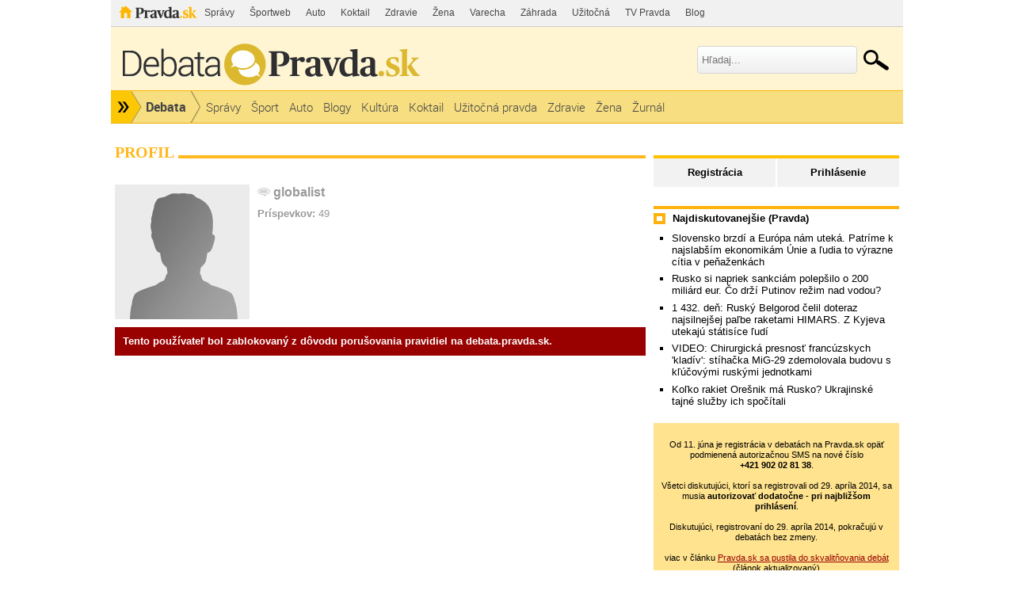

--- FILE ---
content_type: text/html; charset=UTF-8
request_url: https://debata.pravda.sk/profil/debata/globalist/
body_size: 9417
content:
<!DOCTYPE html>
<html>
	<head>
		<link rel="shortcut icon" type="image/ico" href="/favicon.ico" />
		<meta name="viewport" content="width=970" />

		<meta http-equiv="Content-Type" content="text/html; charset=utf-8" >
<meta http-equiv="Content-Language" content="sk-SK" >		<title>globalist z Debata - Profil - Debata - Pravda</title>						        		<link href="/css/all-debata.css" media="screen" rel="stylesheet" type="text/css" >
<link href="/css/global.css?changed=20220419" media="screen" rel="stylesheet" type="text/css" >
<link href="//ipravda.sk/css/pravda-min-exporty-20260126010101.css" media="screen" rel="stylesheet" type="text/css" >        <script type="text/javascript">window.gdprAppliesGlobally=true;(function(){function a(e){if(!window.frames[e]){if(document.body&&document.body.firstChild){var t=document.body;var n=document.createElement("iframe");n.style.display="none";n.name=e;n.title=e;t.insertBefore(n,t.firstChild)}
else{setTimeout(function(){a(e)},5)}}}function e(n,r,o,c,s){function e(e,t,n,a){if(typeof n!=="function"){return}if(!window[r]){window[r]=[]}var i=false;if(s){i=s(e,t,n)}if(!i){window[r].push({command:e,parameter:t,callback:n,version:a})}}e.stub=true;function t(a){if(!window[n]||window[n].stub!==true){return}if(!a.data){return}
var i=typeof a.data==="string";var e;try{e=i?JSON.parse(a.data):a.data}catch(t){return}if(e[o]){var r=e[o];window[n](r.command,r.parameter,function(e,t){var n={};n[c]={returnValue:e,success:t,callId:r.callId};a.source.postMessage(i?JSON.stringify(n):n,"*")},r.version)}}
if(typeof window[n]!=="function"){window[n]=e;if(window.addEventListener){window.addEventListener("message",t,false)}else{window.attachEvent("onmessage",t)}}}e("__tcfapi","__tcfapiBuffer","__tcfapiCall","__tcfapiReturn");a("__tcfapiLocator");(function(e){
var t=document.createElement("script");t.id="spcloader";t.type="text/javascript";t.async=true;t.src="https://sdk.privacy-center.org/"+e+"/loader.js?target="+document.location.hostname;t.charset="utf-8";var n=document.getElementsByTagName("script")[0];n.parentNode.insertBefore(t,n)})("3247b01c-86d7-4390-a7ac-9f5e09b2e1bd")})();</script>
				                <script type="text/javascript" src="/js/jquery-1.4.1.min.js"></script>
<script type="text/javascript" src="/js/debata.min.js?changed=20190921"></script>
<script type="text/javascript" src="//ipravda.sk/js/pravda-min-exporty-20260126010101.js"></script>				
<script type="text/javascript">
  perex_dfp = {
    //"ba": {"name": '/61782924/debata_hp_ba', "id": 'div-gpt-ad-1528634504686-612'},
    //"bbb": {"name": '/61782924/debata_hp_bbb', "id": 'div-gpt-ad-1528634504686-613'},
    //"bs": {"name": '/61782924/debata_hp_bs', "id": 'div-gpt-ad-1528634504686-614'},
    "lea": {"name": '/61782924/debata_hp_lea', "id": 'div-gpt-ad-1528634504686-615'},
    //"ss_co": {"name": '/61782924/debata_hp_ss_co', "id": 'div-gpt-ad-1528634504686-616'},
    "ss1": {"name": '/61782924/debata_hp_ss1', "id": 'div-gpt-ad-1528634504686-617'},
    "ss2": {"name": '/61782924/debata_hp_ss2', "id": 'div-gpt-ad-1528634504686-618'},
    "interstitial": {}
  };
</script>

<script type="application/javascript" src="https://storage.googleapis.com/pravda-ad-script/perex_universalMaster.min.js?v=v"></script>
	</head>
	<body>

				<div class="adoceanAdvert adoceanTop adoceanDebata">
	<!-- /61782924/debata_hp_lea -->
<div id="advert-top-nest"></div>
<div id='div-gpt-ad-1528634504686-615' style="max-width: 1200px; max-height: 400px; overflow: hidden">
<script>
  if(typeof PEREX === "object" && PEREX.isAdvertisementEnabled()) { googletag.cmd.push(function() { googletag.display('div-gpt-ad-1528634504686-615'); }); }
</script>
</div></div>

		<div class="pravda-sk-body container_30">
			<!-- pravda.sk header -->
			<div id="perex-header" class="header extern_debata">
<!-- [pravda-sk-header-superport] -->
<ul class="superportal"><li class="pravda"><a href="https://www.pravda.sk/">Pravda</a></li><li class=""><a href="https://spravy.pravda.sk/" title="">Správy</a></li><li class=""><a href="https://sportweb.pravda.sk/" title="">Športweb</a></li><li class=""><a href="https://auto.pravda.sk/" title="">Auto</a></li><li class=""><a href="https://koktail.pravda.sk/" title="">Koktail</a></li><li class=""><a href="https://zdravie.pravda.sk/" title="">Zdravie</a></li><li class=""><a href="https://zena.pravda.sk/" title="">Žena</a></li><li class=""><a href="https://varecha.pravda.sk/" title="">Varecha</a></li><li class=""><a href="https://zahrada.pravda.sk/" title="">Záhrada</a></li><li class=""><a href="https://uzitocna.pravda.sk/" title="">Užitočná</a></li><li class=""><a href="https://tv.pravda.sk/" title="">TV Pravda</a></li><li class=""><a href="https://blog.pravda.sk/" title="">Blog</a></li></ul>
<!-- [/pravda-sk-header-superport] --><div class="logo_line">
<a href="https://debata.pravda.sk/" class="logo"><img src="//ipravda.sk/res/externe/debata/head_logo_sk_debata_new.png" alt="Logo debata.pravda.sk" class="debata-pravda-sk-logo" /></a><div class="search_menu">
                            <form id="pravda-sk-vyhladavanie" name="searchForm" action="https://www.pravda.sk/vyhladavanie/" method="get">
                              <input type="text" placeholder="Hľadaj..." name="q" value="" id="searchWhat" class="input" />
                              <input type="hidden" value="debata.pravda.sk" name="as_sitesearch" />
                              <input type="submit" name="sa" id="Submit1" value="" class="button" />
                            </form>
                        </div>  <div class="cl"></div></div>
<div class="menu">
	<ul class="hlavne-menu">
		<li class="root">
			<ul class="root-submenu"><li><a href="https://spravy.pravda.sk/">Správy</a></li><li><a href="https://ekonomika.pravda.sk/">Ekonomika</a></li><li><a href="https://tv.pravda.sk/">TV Pravda</a></li><li><a href="https://nazory.pravda.sk/">Názory</a></li><li><a href="https://sportweb.pravda.sk/">Športweb</a></li><li><a href="https://zurnal.pravda.sk/">Žurnál</a></li><li><a href="https://uzitocna.pravda.sk/">Užitočná pravda</a></li><li><a href="https://zahrada.pravda.sk/">Záhrada</a></li><li><a href="https://kultura.pravda.sk/">Kultúra</a></li><li><a href="https://koktail.pravda.sk/">Koktail</a></li><li><a href="https://auto.pravda.sk/">Auto</a></li><li><a href="https://vat.pravda.sk/">VAT</a></li><li><a href="https://cestovanie.pravda.sk/">Cestovanie</a></li><li><a href="https://zdravie.pravda.sk/">Zdravie</a></li><li><a href="https://zena.pravda.sk/">Žena</a></li><li><a href="https://podcasty.pravda.sk/">Podcasty</a></li></ul>
			<a href="https://www.pravda.sk" title="Pravda - Hlavná stránka" class="root"></a>
		</li>
							<li class="home">
				<a href="https://debata.pravda.sk/">Debata</a>
			</li>
							<li><a href="https://debata.pravda.sk/debata/?kategoria=spravy"><span>Správy</span></a></li>
					<li><a href="https://debata.pravda.sk/debata/?kategoria=sport"><span>Šport</span></a></li>
					<li><a href="https://debata.pravda.sk/debata/?kategoria=autoweb"><span>Auto</span></a></li>
					<li><a href="https://debata.pravda.sk/debata/?kategoria=blog"><span>Blogy</span></a></li>
					<li><a href="https://debata.pravda.sk/debata/?kategoria=kultura"><span>Kultúra</span></a></li>
					<li><a href="https://debata.pravda.sk/debata/?kategoria=koktail"><span>Koktail</span></a></li>
					<li><a href="https://debata.pravda.sk/debata/?kategoria=uzitocna"><span>Užitočná pravda</span></a></li>
					<li><a href="https://debata.pravda.sk/debata/?kategoria=zdravie"><span>Zdravie</span></a></li>
					<li><a href="https://debata.pravda.sk/debata/?kategoria=zena"><span>Žena</span></a></li>
					<li><a href="https://debata.pravda.sk/debata/?kategoria=zurnal"><span>Žurnál</span></a></li>
				<li class="cl"></li>
	</ul><!-- [/pravda-hlavne-menu] -->
</div><!-- [/pravda-sk-header-navigacia] --></div> <!-- [/pravda-sk-header] -->
<!-- Perex cached page. Generated: 26-01-2026 18:00:02 Expires: 26-01-2026 18:10:02 guest -->			<!-- pravda.sk header end -->

			<div class="pravda-sk-body-content grid_30">

				<div class="left-center-column grid_20 alpha"> <!-- left-center-column -->

					<div class="left-center-column-content">
						<div id="templavoila-maincontent">
							            <div>
    <div class="debata-header"><h2>Profil</h2></div>

        <div class="profile-base-menu">
                    &nbsp;
                </div>

                    

            <div class="user-profile blocked-user">
                                <div class="my-photo"></div>
            
                        <h2 class="bold"><span class="Debata">globalist</span></h2>

            
            
            
            
            
                        <p>
                <span class="bold">Príspevkov:</span> 49            </p>
            <div class="clearfix"></div>
                        <div class="red block-user-msg">Tento používateľ bol zablokovaný z dôvodu porušovania pravidiel na debata.pravda.sk.</div>
                           <ul class="social-links">
                        
            
            
            
            
            
            
            
            
            
            
            </ul>

            <div class="clearfix"></div>
                    </div>

            </div>
        						</div>
					</div> <!-- [/left-center-column-content] -->

				</div> <!-- // left-center-column -->

				<div class="right-column grid_10 omega"> <!-- right-column -->
					<div class="right-column-content">
						<div id="templavoila-najcitanejsie">
							<div class="box user-profile-sidebar clearfix">
    <div class="login-slide">
        <p class="login"><a href="/prihlasenie-debata">Prihlásenie</a></p>
        <p class="register"><a href="/registracia">Registrácia</a></p>
    </div>

</div>


							<div class="adoceanAdvert adoceanCenter adoceanDebata">
	<!-- /61782924/debata_hp_ss1 -->
<div id='div-gpt-ad-1528634504686-617'>
<script>
  if(typeof PEREX === "object" && PEREX.isAdvertisementEnabled()) { googletag.cmd.push(function() { googletag.display('div-gpt-ad-1528634504686-617'); }); }
</script>
</div></div>
							            <div class="box">
        <div class="rub-header">
             <h4>Najdiskutovanejšie (Pravda)</h4>
        </div>
             <ul>
                                     <li><a href="/debata/783169-slovensko-brzdi-a-europa-nam-zatial-uteka-patrime-k-najslabsim-ekonomikam-unie-a-ludia-to-vyrazne-citia-v-penazenkach/">Slovensko brzdí a Európa nám uteká. Patríme k najslabším ekonomikám Únie a ľudia to výrazne cítia v peňaženkách</a></li>
                                    <li><a href="/debata/783162-europa-zmrazila-ruske-miliardy-no-zlato-v-trezoroch-kremla-ich-potichu-nahradilo-ako-dopadli-zapadne-sankcie/">Rusko si napriek sankciám polepšilo o 200 miliárd eur. Čo drží Putinov režim nad vodou?</a></li>
                                    <li><a href="/debata/783429-online-rusky-belgorod-celil-doteraz-najsilnejsej-palbe-ukrajinske-rakety-himars-poskodili-energeticku-siet/">1 432. deň: Ruský Belgorod čelil doteraz najsilnejšej paľbe raketami HIMARS. Z Kyjeva utekajú státisíce ľudí</a></li>
                                    <li><a href="/debata/783520-stihacka-mig-29-francuzske-bomby-vojna-na-ukrajine-vojna-moskva-rusko-drony-ruske-jednotky-aasm-hammer-letectvo-vzdusne-sily/">VIDEO: Chirurgická presnosť francúzskych 'kladív': stíhačka MiG-29 zdemolovala budovu s kľúčovými ruskými jednotkami</a></li>
                                    <li><a href="/debata/783516-kolko-rakiet-oresnik-ma-rusko-ukrajinske-tajne-sluzby-ich-spocitali/">Koľko rakiet Orešnik má Rusko? Ukrajinské tajné služby ich spočítali </a></li>
                            </ul>
    </div>
        							    <div class="debata-auth-promo">
                                <div style="font-weight:normal;font-size:85%"><br />
			Od 11. júna je registrácia v debatách na Pravda.sk opäť podmienená autorizačnou SMS na nové číslo<br /><b>+421&nbsp;902&nbsp;02&nbsp;81&nbsp;38</b>.<br /><br />
			Všetci diskutujúci, ktorí sa registrovali od 29. apríla 2014, sa musia <b>autorizovať dodatočne - pri najbližšom prihlásení</b>.<br /><br />
			Diskutujúci, registrovaní do 29. apríla 2014, pokračujú v debatách bez zmeny.
		</div>
        <div style="font-weight:normal;font-size:85%"><br />viac v článku
            <a href="http://spravy.pravda.sk/domace/clanok/167473-pravdask-sa-pustila-do-skvalitnovania-debat/">Pravda.sk sa pustila do skvalitňovania debát</a><br />(článok aktualizovaný)
        </div>
    </div>

							<div class="debata-admin-contnact box">
Kontakt na administrátora: <a href="mailto:debata@pravda.sk">debata@pravda.sk</a>
</div>							<div class="sidebar-top-line">
    <!-- GoogleAdsense_debaty() is deprecated --></div>							<div class="adoceanAdvert adoceanBottomSquare adoceanDebata">
	<!-- /61782924/debata_hp_ss2 - LAZY -->
<div id='div-gpt-ad-1528634504686-618'></div></div>
						</div>
					</div>
				</div> <!-- // right-column -->
			</div><div style="clear:both;"></div> <!-- // pravda-sk-body-content -->

            <div class="adoceanAdvert adoceanBottom adoceanDebata">
	</div>
			<!-- [pravda-sk-footer] -->
<!-- inde na Pravda.sk -->
<div class="inde_na_pravde">
    <div class="heading">
        <p class="nadpis">Odporúčame</p>
    </div>
    <!-- zoznam odporucanych clankov -->
    <div class="clankyCase clankyCase-outer">
        <div class="clankyCase-inner">
                                        <div class="clanok inde-clanok-11"><a href="https://volby.pravda.sk/"><img src="//ipravda.sk/res/2014/11/16/thumbs/komunalne-volby-urna-hlasovanie-stredna.jpg" width="175" height="131" alt="Historické výsledky od roku 1990 na Slovensku..." /></a><a href="https://volby.pravda.sk/" class="sekcia">PARLAMENTNÉ VOĽBY</a><a href="https://volby.pravda.sk/" class="nadpis">Historické výsledky od roku 1990 na Slovensku aj vo vašej obci</a></div>
                            <div class="clanok inde-clanok-12"><a href="https://ekonomika.pravda.sk/ludia/clanok/550381-restauracie-aj-male-pivovary-bojuju-o-prezitie/"><img src="//ipravda.sk/res/2018/07/15/thumbs/pivo-vycap-stredna.jpg" width="175" height="131" alt="Reštaurácie aj malé pivovary bojujú o..." /></a><a href="https://ekonomika.pravda.sk/ludia/clanok/550381-restauracie-aj-male-pivovary-bojuju-o-prezitie/" class="sekcia">EKONOMIKA</a><a href="https://ekonomika.pravda.sk/ludia/clanok/550381-restauracie-aj-male-pivovary-bojuju-o-prezitie/" class="nadpis">Reštaurácie aj malé pivovary bojujú o prežitie</a></div>
                            <div class="clanok inde-clanok-14"><a href="https://sportweb.pravda.sk/hokej/nhl/clanok/783408-tri-miliony-na-daniach-nevadi-pre-slafkovskeho-je-napriek-tomu-montreal-hokejovym-rajom/"><img src="//ipravda.sk/res/2025/10/05/thumbs/juraj-slafkovsky-stredna.jpg" width="175" height="131" alt="Tri milióny na daniach? Nevadí. Pre..." /></a><a href="https://sportweb.pravda.sk/hokej/nhl/clanok/783408-tri-miliony-na-daniach-nevadi-pre-slafkovskeho-je-napriek-tomu-montreal-hokejovym-rajom/" class="sekcia">HOKEJ</a><a href="https://sportweb.pravda.sk/hokej/nhl/clanok/783408-tri-miliony-na-daniach-nevadi-pre-slafkovskeho-je-napriek-tomu-montreal-hokejovym-rajom/" class="nadpis">Tri milióny na daniach? Nevadí. Pre Slafkovského je napriek tomu Montreal hokejovým rajom</a></div>
                            <div class="clanok inde-clanok-24"><a href="https://sportweb.pravda.sk/tenis/clanok/783457-dcera-rumunskej-tenisovej-legendy-skoncila-na-ulici-chladny-komentar-slavneho-nastaseho/"><img src="//ipravda.sk/res/2026/01/25/thumbs/ilie-nastase-stredna.jpg" width="175" height="131" alt="Dcéra rumunskej tenisovej legendy skončila na..." /></a><a href="https://sportweb.pravda.sk/tenis/clanok/783457-dcera-rumunskej-tenisovej-legendy-skoncila-na-ulici-chladny-komentar-slavneho-nastaseho/" class="sekcia">ŠPORT</a><a href="https://sportweb.pravda.sk/tenis/clanok/783457-dcera-rumunskej-tenisovej-legendy-skoncila-na-ulici-chladny-komentar-slavneho-nastaseho/" class="nadpis">Dcéra rumunskej tenisovej legendy skončila na ulici. Chladný komentár slávneho Nastaseho</a></div>
                            <div class="clanok inde-clanok-31"><a href="https://varecha.pravda.sk/recepty/gavalierik-maly/93350-recept.html"><img src="https://varecha.pravda.sk/usercontent/images/velky-recept115151_1769352730.jpg" width="175" height="131" alt="Gavalierik malý" /></a><a href="https://varecha.pravda.sk/recepty/gavalierik-maly/93350-recept.html" class="sekcia">VARECHA</a><a href="https://varecha.pravda.sk/recepty/gavalierik-maly/93350-recept.html" class="nadpis">Gavalierik malý</a></div>
                            <div class="clanok inde-clanok-19"><a href="https://nazory.pravda.sk/komentare-a-glosy/clanok/783464-o-ukrajine-v-arabii/"><img src="//ipravda.sk/res/2021/05/28/thumbs/silvia-ruppeldtova-stredna.jpg" width="175" height="131" alt="O Ukrajine v Saudskej Arábii" /></a><a href="https://nazory.pravda.sk/komentare-a-glosy/clanok/783464-o-ukrajine-v-arabii/" class="sekcia">NÁZORY</a><a href="https://nazory.pravda.sk/komentare-a-glosy/clanok/783464-o-ukrajine-v-arabii/" class="nadpis">O Ukrajine v Saudskej Arábii</a></div>
                            <div class="clanok inde-clanok-9"><a href="https://auto.pravda.sk/testy/clanok/783251-test-modernizovany-seat-arona-opeknel-a-cenou-je-stale-pri-zemi/"><img src="//ipravda.sk/res/2026/01/23/thumbs/seat-arona-facelift-2026_27-stredna.jpeg" width="175" height="131" alt="Test: Modernizovaný Seat Arona. Opeknel a..." /></a><a href="https://auto.pravda.sk/testy/clanok/783251-test-modernizovany-seat-arona-opeknel-a-cenou-je-stale-pri-zemi/" class="sekcia">AUTO</a><a href="https://auto.pravda.sk/testy/clanok/783251-test-modernizovany-seat-arona-opeknel-a-cenou-je-stale-pri-zemi/" class="nadpis">Test: Modernizovaný Seat Arona. Opeknel a cenou je stále "pri zemi"</a></div>
                            <div class="clanok inde-clanok-30"><a href="https://zdravie.pravda.sk/zdravie-a-prevencia/clanok/783311-lekari-varuju-priznak-ktory-tisice-ludi-povazuju-za-obycajnu-unavu-moze-byt-prvym-signalom-vazneho-ochorenia/"><img src="//ipravda.sk/res/2025/06/20/thumbs/kardiolog-srdce-prevencia-prehliadka-stredna.jpg" width="175" height="131" alt="Lekári varujú. Príznak, ktorý tisíce..." /></a><a href="https://zdravie.pravda.sk/zdravie-a-prevencia/clanok/783311-lekari-varuju-priznak-ktory-tisice-ludi-povazuju-za-obycajnu-unavu-moze-byt-prvym-signalom-vazneho-ochorenia/" class="sekcia">ZDRAVIE</a><a href="https://zdravie.pravda.sk/zdravie-a-prevencia/clanok/783311-lekari-varuju-priznak-ktory-tisice-ludi-povazuju-za-obycajnu-unavu-moze-byt-prvym-signalom-vazneho-ochorenia/" class="nadpis">Lekári varujú. Príznak, ktorý tisíce ľudí považujú za obyčajnú únavu, môže byť prvým signálom vážneho ochorenia</a></div>
                            <div class="clanok inde-clanok-33"><a href="https://zena.pravda.sk/ludia/clanok/783443-bude-konecne-svadba-nela-pociskova-poslala-tumovi-jasny-odkaz/"><img src="//ipravda.sk/res/2025/08/22/thumbs/zak-0222-stredna.jpg" width="175" height="131" alt="Bude konečne svadba? Nela Pocisková..." /></a><a href="https://zena.pravda.sk/ludia/clanok/783443-bude-konecne-svadba-nela-pociskova-poslala-tumovi-jasny-odkaz/" class="sekcia">ŽENA</a><a href="https://zena.pravda.sk/ludia/clanok/783443-bude-konecne-svadba-nela-pociskova-poslala-tumovi-jasny-odkaz/" class="nadpis">Bude konečne svadba? Nela Pocisková prekvapila, Tůmovi poslala jasný odkaz </a></div>
                            <div class="clanok inde-clanok-13"><a href="https://sportweb.pravda.sk/futbal/zahranicne-ligy/clanok/783405-super-vykon-dubravku-favorita-privadzal-do-zufalstva/"><img src="//ipravda.sk/res/2026/01/24/thumbs/martin-dubravka-stredna.jpg" width="175" height="131" alt="Super výkon Dúbravku. Senzačné zákroky..." /></a><a href="https://sportweb.pravda.sk/futbal/zahranicne-ligy/clanok/783405-super-vykon-dubravku-favorita-privadzal-do-zufalstva/" class="sekcia">FUTBAL</a><a href="https://sportweb.pravda.sk/futbal/zahranicne-ligy/clanok/783405-super-vykon-dubravku-favorita-privadzal-do-zufalstva/" class="nadpis">Super výkon Dúbravku. Senzačné zákroky Slováka, ktorými privádzal favorita do zúfalstva</a></div>
                            <div class="clanok inde-clanok-17"><a href="https://kultura.pravda.sk/kniha/clanok/783084-utok-mimozemstanov-ktoremu-sa-neda-zabranit/"><img src="//ipravda.sk/res/2026/01/22/thumbs/liou-cch-sin-problem-troch-telies-stredna.jpg" width="175" height="131" alt="Mimozemšťania sa pripravujú na útok,..." /></a><a href="https://kultura.pravda.sk/kniha/clanok/783084-utok-mimozemstanov-ktoremu-sa-neda-zabranit/" class="sekcia">KULTÚRA</a><a href="https://kultura.pravda.sk/kniha/clanok/783084-utok-mimozemstanov-ktoremu-sa-neda-zabranit/" class="nadpis">Mimozemšťania sa pripravujú na útok, ktorému sa nedá zabrániť. Podarí sa ľudstvu prežiť?</a></div>
                            <div class="clanok inde-clanok-35"><a href="https://flog.pravda.sk/jocai968.flog?foto=772019"><img src="https://flog.pravda.sk/data/flog/jocai968/772019/p1040042DLH_s.jpg" width="175" height="131" alt=":)" /></a><a href="https://flog.pravda.sk/jocai968.flog?foto=772019" class="sekcia">FLOG</a><a href="https://flog.pravda.sk/jocai968.flog?foto=772019" class="nadpis">:)</a></div>
                            <div class="clanok inde-clanok-10"><a href="https://cestovanie.pravda.sk/hory/clanok/782968-za-adrenalin-zaplatili-najvyssiu-cenu-zabery-z-horskeho-strediska-su-mrazivym-varovanim-pred-garazovymi-atrakciami/"><img src="//ipravda.sk/res/2026/01/21/thumbs/hory-zorbing-gula-stredna.png" width="175" height="131" alt="Za adrenalín zaplatili najvyššiu cenu...." /></a><a href="https://cestovanie.pravda.sk/hory/clanok/782968-za-adrenalin-zaplatili-najvyssiu-cenu-zabery-z-horskeho-strediska-su-mrazivym-varovanim-pred-garazovymi-atrakciami/" class="sekcia">CESTOVANIE</a><a href="https://cestovanie.pravda.sk/hory/clanok/782968-za-adrenalin-zaplatili-najvyssiu-cenu-zabery-z-horskeho-strediska-su-mrazivym-varovanim-pred-garazovymi-atrakciami/" class="nadpis">Za adrenalín zaplatili najvyššiu cenu. Zábery z horského strediska sú mrazivým varovaním pred „garážovými“ atrakciami</a></div>
                            <div class="clanok inde-clanok-29"><a href="https://vat.pravda.sk/technologie/clanok/783118-opytali-sme-sa-ai-ktorych-desat-ludi-historie-je-najznamejsich-najdete-tam-napoleona-kleopatru-archimeda-ci-shakespeara/"><img src="//ipravda.sk/res/2026/01/22/thumbs/aristoteles-384-pred-n-l-322-pred-n-l-stredna.png" width="175" height="131" alt="Zabudnite na celebrity: Toto sú najznámejší..." /></a><a href="https://vat.pravda.sk/technologie/clanok/783118-opytali-sme-sa-ai-ktorych-desat-ludi-historie-je-najznamejsich-najdete-tam-napoleona-kleopatru-archimeda-ci-shakespeara/" class="sekcia">VEDA A TECHNIKA</a><a href="https://vat.pravda.sk/technologie/clanok/783118-opytali-sme-sa-ai-ktorych-desat-ludi-historie-je-najznamejsich-najdete-tam-napoleona-kleopatru-archimeda-ci-shakespeara/" class="nadpis">Zabudnite na celebrity: Toto sú najznámejší ľudia, ktorí kedy kráčali po Zemi. Kto je na vrchole TOP 10?</a></div>
                            <div class="clanok inde-clanok-23"><a href="https://spravy.pravda.sk/regiony/clanok/783168-divina-je-totalna-biopotravina-no-jeme-jej-minimum-desiatky-ton-spracuvaju-statne-lesy-kde-vsade-toto-maso-konci/"><img src="//ipravda.sk/res/2026/01/22/thumbs/divina-hotovy-produkt-topolcianky-stredna.jpg" width="175" height="131" alt="Ktoré mäso je najzdravšie? Slováci ho..." /></a><a href="https://spravy.pravda.sk/regiony/clanok/783168-divina-je-totalna-biopotravina-no-jeme-jej-minimum-desiatky-ton-spracuvaju-statne-lesy-kde-vsade-toto-maso-konci/" class="sekcia">REGIÓNY</a><a href="https://spravy.pravda.sk/regiony/clanok/783168-divina-je-totalna-biopotravina-no-jeme-jej-minimum-desiatky-ton-spracuvaju-statne-lesy-kde-vsade-toto-maso-konci/" class="nadpis">Ktoré mäso je najzdravšie? Slováci ho konzumujú len minimálne, má vynikajúcu chuť a je bohaté na vitamíny</a></div>
                            <div class="clanok inde-clanok-25"><a href="https://spravy.pravda.sk/regiony/clanok/783168-divina-je-totalna-biopotravina-no-jeme-jej-minimum-desiatky-ton-spracuvaju-statne-lesy-kde-vsade-toto-maso-konci/"><img src="//ipravda.sk/res/2026/01/22/thumbs/divina-hotovy-produkt-topolcianky-stredna.jpg" width="175" height="131" alt="Ktoré mäso je najzdravšie? Slováci ho..." /></a><a href="https://spravy.pravda.sk/regiony/clanok/783168-divina-je-totalna-biopotravina-no-jeme-jej-minimum-desiatky-ton-spracuvaju-statne-lesy-kde-vsade-toto-maso-konci/" class="sekcia">SPRÁVY</a><a href="https://spravy.pravda.sk/regiony/clanok/783168-divina-je-totalna-biopotravina-no-jeme-jej-minimum-desiatky-ton-spracuvaju-statne-lesy-kde-vsade-toto-maso-konci/" class="nadpis">Ktoré mäso je najzdravšie? Slováci ho konzumujú len minimálne, má vynikajúcu chuť a je bohaté na vitamíny</a></div>
                        <div class="cl"></div>
        </div>
    </div>
    <div class="navigation"></div>
</div>
<!-- inde na Pravda.sk end -->
<div id="perex-footer" class="footer-case">
	<div class="footer">
		<div class="top-line">
	<div class="footer-obalka">
        <span class="nadpis">Aktuálne číslo</span>
		<a class="obalka" title="Vydanie denníka Pravda zo dňa 26.1.2026" href="https://e.pravda.sk/Detail.aspx?datum=26.1.2026">
			<img height="120" alt="Vydanie Pravdy, náhľad obálky denníka" src="https://covers.digitania.eu/000/592/713/592713.jpg" />
		</a>
        <div id="footer-obalka-wrapper" style="display: none"></div>
        <div id="footer-obalka-iframe" style="display: none">
            <img alt="Vydanie Pravdy, náhľad obálky denníka" src="https://covers.digitania.eu/000/592/713/592713.jpg" />
            <a href="#" class="close"><span>Zavrieť</span></a>
            <a href="https://e.pravda.sk/Detail.aspx?datum=26.1.2026" class="kupit"><p><span class="hidden">Kúpiť</span> toto jedno číslo ako elektronické vydanie</p></a>
            <a href="http://predplatne.pravda.sk/" class="predplatit"><p><span class="hidden">Predplatiť</span> papierové vydanie denníka Pravda na mesiac len za 11 &euro;</p></a>
        </div>
	</div>
			<div class="icons-menu">
				<ul>
					<li id="footer-icons-archiv"><a title="Denník Pravda - elektronický archív denníka Pravda" class="archiv" href="https://e.pravda.sk/">Archív</a></li>
					<li id="footer-icons-o-pravde"><a title="O Pravde" class="opravde" href="https://www.pravda.sk/info/o-nas/">O Pravde</a></li>
					<li id="footer-icons-kontakty"><a title="Kontakty" class="mail" href="https://www.pravda.sk/info/7434-info-uvod/">Kontakty</a><span class="yelow-info">Pošlite nám tip či námet<br />na&nbsp;<a href="mailto:pravda@pravda.sk" title="poslať mail na pravda@pravda.sk" class="bold">pravda@pravda.sk</a>.<span class="bgr_arrow">&nbsp;</span></span></li>
					<li id="footer-icons-sutaze"><a title="Súťaže" class="sutaze" href="https://spravy.pravda.sk/sutaz/">Súťaže</a></li>
					<li id="footer-icons-android"><a title="Android aplikácia" class="android" href="https://aplikacie.pravda.sk/android/">Android</a></li>
					<li id="footer-icons-iphone"><a title="Apple aplikácia" class="apple" href="https://aplikacie.pravda.sk/iphone/">iPhone</a></li>
					<li id="footer-icons-win8"><a title="Windows aplikácia" class="win" href="https://aplikacie.pravda.sk/windows/">Windows 8</a></li>
					<li id="footer-icons-facebook"><a rel="nofollow" title="Facebook" class="fb" href="https://www.facebook.com/pravdask">Facebook</a></li>
					<li id="footer-icons-twitter"><a rel="nofollow" title="Twiter" class="twitt" href="https://twitter.com/Pravdask">Twitter</a></li>
					<li id="footer-icons-rss"><a title="RSS kanály na Pravda.sk" class="rss" href="https://www.pravda.sk/info/7008-rss-info/">RSS</a></li>
					<li class="cl"></li>
				</ul>
			</div>
			<div class="cl"></div>
		</div>
		<div class="bottom-line">
			<a class="footer-logo" title="www.pravda.sk" href="https://www.pravda.sk">
				<img width="126" height="25" alt="Pravda.sk logo" src="//ipravda.sk/res/portal2013/new/logo_pravda.sk_footer.png" />
			</a>
				<div class="center">
		<ul id="footer-menu">
			<li><a title="O nás" href="https://www.pravda.sk/info/o-nas/">O nás</a></li>
			<li><a title="Kontakty" href="https://www.pravda.sk/info/7434-info-uvod">Kontakty</a></li>
			<li><a title="Inzercia" href="https://www.pravda.sk/info/8036-inzercia/">Inzercia</a></li>
			<li><a title="Tlačený a predaný náklad denníka" href="https://www.pravda.sk/info/7035-priemerny-tlaceny-a-predany-naklad-dennika-pravda/">Tlačený a predaný náklad denníka</a></li>
			<li><a title="Návštevnosť webu" href="https://www.pravda.sk/info/7432-info-web-uvod/">Návštevnosť webu</a></li>
			<li><a title="Ochrana osobných údajov" href="https://www.pravda.sk/info/9157-ochrana-osobnych-udajov-gdpr/">GDPR</a></li>
			<li class="cl"></li>
		</ul>
		<ul id="footer-menu2">
			<li><a title="About us" hreflang="en" href="https://www.pravda.sk/info/7031-about-us/" class="about">About us</a></li>
			<li><a title="Average Print Run and Paid Circulation of Daily Pravda" hreflang="en" href="https://spravy.pravda.sk/rozne/stranka/7030-average-print-run-and-paid-circulation-of-daily-pravda/">Average Print Run and Paid Circulation of Daily Pravda</a></li>
			<li><a title="Ako používame súbory cookie?" hreflang="en" href="https://www.pravda.sk/info/8693-ako-pouzivame-subory-cookie/">Cookies</a></li>
			<li class="cl"></li>
		</ul>
		<div class="cl"></div>
		<p class="copyright">&copy; OUR MEDIA SR a. s. 2026. Autorské práva sú vyhradené a vykonáva ich vydavateľ, <a href="https://www.pravda.sk/info/7038-copyright-a-agentury/">viac info</a>.</p>
				<div class="ad-webglobe"><a href="https://wy.sk/" target="_blank">Tento web beží na serveroch Webglobe</a>.</div>
	</div>
			<div class="right">
				<a class="orange-btn predplatne" title="predplatne.pravda.sk" href="https://predplatne.pravda.sk/">Predplatné</a>
				<span class="small">denníka Pravda</span>
			</div>
			<div class="cl"></div>
		</div>
		<div class="to-top">
			<a href="#" id="arrow-top"><span>Nahor</span></a>
		</div>
	</div>
</div><!-- (C)2000-2014 Gemius SA - debata.pravda.sk.scp -->
<script>
<!--//--><![CDATA[//><!--
var pp_gemius_identifier = 'AphKgWudK91WB0PVrXcylpYTTF3RqNBaLpEY1SbMmoX.m7';
var pp_gemius_use_cmp = true;
var pp_gemius_cmp_timeout = 30e3;
// lines below shouldn't be edited
function gemius_pending(i) { window[i] = window[i] || function() {var x = window[i+'_pdata'] = window[i+'_pdata'] || []; x[x.length]=arguments;};};
gemius_pending('gemius_hit'); gemius_pending('gemius_event'); gemius_pending('pp_gemius_hit'); gemius_pending('pp_gemius_event');
(function(d,t) {try {var gt=d.createElement(t),s=d.getElementsByTagName(t)[0],l='http'+((location.protocol=='https:')?'s':''); gt.setAttribute('async','async');
gt.setAttribute('defer','defer'); gt.src=l+'://gask.hit.gemius.pl/xgemius.js'; s.parentNode.insertBefore(gt,s);} catch (e) {}})(document,'script');
//--><!]]>
</script>
<!-- Global site tag (gtag.js) - Google Analytics -->
<script async="async" src="https://www.googletagmanager.com/gtag/js?id=G-26GE433HZT"></script>
<script>
	window['gtag_enable_tcf_support'] = true;
	window.dataLayer = window.dataLayer || [];
	function gtag(){dataLayer.push(arguments);}
	gtag('js', new Date());
	gtag('set', {'anonymize_ip': true});
	if ('perexGaDimensions' in window) {
	  gtag('set', window.perexGaDimensions);
	}
	gtag('config', 'G-26GE433HZT', window.perexGaDimensions || {}); /* GA4 */
	gtag('config', 'G-K6BJFG24PP', window.perexGaDimensions || {}); /* GA4 vseobecna */
</script>
<!-- [/pravda-sk-footer] -->
<!-- Perex cached page. Generated: 26-01-2026 18:00:02 Expires: 26-01-2026 18:10:02 guest -->
		</div> <!-- [/pravda-sk-body container_30] -->

		
		
		
<!-- BS_Diskusia_HP -- >
<div id="BottomStripContainer" style="display: none; width: 100%; position: fixed; z-index: 9998; text-align: center; background-color: rgba(0,0,0,0.5); border-top: 1px solid #000">
<div style="cursor: pointer; position: absolute; z-index: 9999; color: white; background-color: #000; width: 80px; height: 24px; top: -24px; right: 0;" onclick="$(this).parent().remove();">ZATVORIŤ</div>
<!-- /61782924/diskusia_hp_bs -- >
<div id='div-gpt-ad-1528634504686-614' class="BottomStripBanner">
<script>
  if(typeof PEREX === "object" && PEREX.isAdvertisementEnabled()) { googletag.cmd.push(function() { googletag.display('div-gpt-ad-1528634504686-614'); }); }
</script>
</div></div>-->

<script>
  if (typeof PEREX !== "object" || PEREX.isAdvertisementEnabled()) {
    //r2b2
    document.write('<scr'+'ipt type="didomi/javascript" data-vendor="iab:1235" src="//delivery.r2b2.cz/get/pravda.sk/generic/fixed/mobile"></scr'+'ipt>');
    //caroda
    document.write('<scr'+'ipt type="didomi/javascript" data-vendor="iab:954" src="https://publisher.caroda.io/videoPlayer/caroda.min.js?ctok=0f18e94b05474967667a43" crossorigin="anonymous" defer></scr'+'ipt>');
  }
</script>

<!-- Caroda -->
<script type="didomi/javascript" data-vendor="iab:954" src="https://publisher.caroda.io/videoPlayer/caroda.min.js?ctok=0f18e94b05474967667a43" crossorigin="anonymous" defer></script>		<!-- monitoring is ok -->
	</body>
</html>


--- FILE ---
content_type: application/javascript; charset=utf-8
request_url: https://fundingchoicesmessages.google.com/f/AGSKWxVIdGXUgSjqbfSPw8WR5fGVaUoWVOtzquTJL6hRJnBqra5kvhcG0yoHlGEyb3eeWEEJ4s2QrxqNQNrzBYgBZZaqf-INhK4kQZEJSBXIWc3j1Pabc_tfJ4Ihbe4m9xl4K7wHDtDjMrn9sIf1VbHMlrgBEPrHDJGKLQjhUt0UdnrgJppn6W7xBfvByXoo/_/static/ad__600-90./partnerads.-advert.jpg?-ads-master/
body_size: -1288
content:
window['744dd5c6-4eee-4a55-a9c9-ede4096b88fc'] = true;